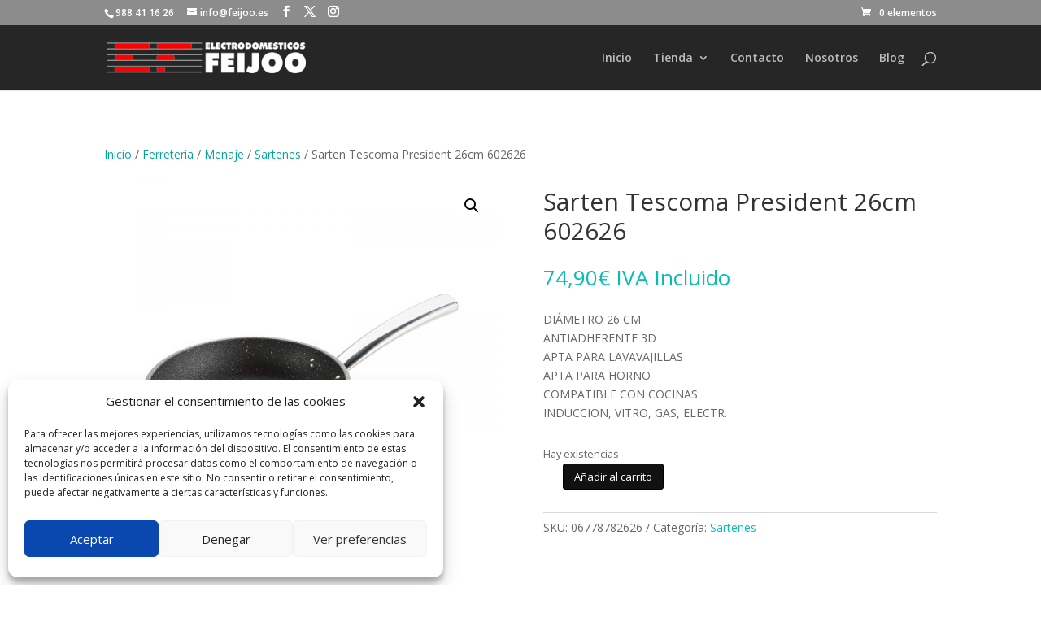

--- FILE ---
content_type: text/html; charset=utf-8
request_url: https://www.google.com/recaptcha/api2/anchor?ar=1&k=6LfWvkssAAAAAAJwXxuqV0hJ4Y2QXZDm7LxGvfSl&co=aHR0cHM6Ly93d3cuZmVpam9vLmVzOjQ0Mw..&hl=en&v=PoyoqOPhxBO7pBk68S4YbpHZ&size=invisible&anchor-ms=20000&execute-ms=30000&cb=h44v8lwlpsil
body_size: 48690
content:
<!DOCTYPE HTML><html dir="ltr" lang="en"><head><meta http-equiv="Content-Type" content="text/html; charset=UTF-8">
<meta http-equiv="X-UA-Compatible" content="IE=edge">
<title>reCAPTCHA</title>
<style type="text/css">
/* cyrillic-ext */
@font-face {
  font-family: 'Roboto';
  font-style: normal;
  font-weight: 400;
  font-stretch: 100%;
  src: url(//fonts.gstatic.com/s/roboto/v48/KFO7CnqEu92Fr1ME7kSn66aGLdTylUAMa3GUBHMdazTgWw.woff2) format('woff2');
  unicode-range: U+0460-052F, U+1C80-1C8A, U+20B4, U+2DE0-2DFF, U+A640-A69F, U+FE2E-FE2F;
}
/* cyrillic */
@font-face {
  font-family: 'Roboto';
  font-style: normal;
  font-weight: 400;
  font-stretch: 100%;
  src: url(//fonts.gstatic.com/s/roboto/v48/KFO7CnqEu92Fr1ME7kSn66aGLdTylUAMa3iUBHMdazTgWw.woff2) format('woff2');
  unicode-range: U+0301, U+0400-045F, U+0490-0491, U+04B0-04B1, U+2116;
}
/* greek-ext */
@font-face {
  font-family: 'Roboto';
  font-style: normal;
  font-weight: 400;
  font-stretch: 100%;
  src: url(//fonts.gstatic.com/s/roboto/v48/KFO7CnqEu92Fr1ME7kSn66aGLdTylUAMa3CUBHMdazTgWw.woff2) format('woff2');
  unicode-range: U+1F00-1FFF;
}
/* greek */
@font-face {
  font-family: 'Roboto';
  font-style: normal;
  font-weight: 400;
  font-stretch: 100%;
  src: url(//fonts.gstatic.com/s/roboto/v48/KFO7CnqEu92Fr1ME7kSn66aGLdTylUAMa3-UBHMdazTgWw.woff2) format('woff2');
  unicode-range: U+0370-0377, U+037A-037F, U+0384-038A, U+038C, U+038E-03A1, U+03A3-03FF;
}
/* math */
@font-face {
  font-family: 'Roboto';
  font-style: normal;
  font-weight: 400;
  font-stretch: 100%;
  src: url(//fonts.gstatic.com/s/roboto/v48/KFO7CnqEu92Fr1ME7kSn66aGLdTylUAMawCUBHMdazTgWw.woff2) format('woff2');
  unicode-range: U+0302-0303, U+0305, U+0307-0308, U+0310, U+0312, U+0315, U+031A, U+0326-0327, U+032C, U+032F-0330, U+0332-0333, U+0338, U+033A, U+0346, U+034D, U+0391-03A1, U+03A3-03A9, U+03B1-03C9, U+03D1, U+03D5-03D6, U+03F0-03F1, U+03F4-03F5, U+2016-2017, U+2034-2038, U+203C, U+2040, U+2043, U+2047, U+2050, U+2057, U+205F, U+2070-2071, U+2074-208E, U+2090-209C, U+20D0-20DC, U+20E1, U+20E5-20EF, U+2100-2112, U+2114-2115, U+2117-2121, U+2123-214F, U+2190, U+2192, U+2194-21AE, U+21B0-21E5, U+21F1-21F2, U+21F4-2211, U+2213-2214, U+2216-22FF, U+2308-230B, U+2310, U+2319, U+231C-2321, U+2336-237A, U+237C, U+2395, U+239B-23B7, U+23D0, U+23DC-23E1, U+2474-2475, U+25AF, U+25B3, U+25B7, U+25BD, U+25C1, U+25CA, U+25CC, U+25FB, U+266D-266F, U+27C0-27FF, U+2900-2AFF, U+2B0E-2B11, U+2B30-2B4C, U+2BFE, U+3030, U+FF5B, U+FF5D, U+1D400-1D7FF, U+1EE00-1EEFF;
}
/* symbols */
@font-face {
  font-family: 'Roboto';
  font-style: normal;
  font-weight: 400;
  font-stretch: 100%;
  src: url(//fonts.gstatic.com/s/roboto/v48/KFO7CnqEu92Fr1ME7kSn66aGLdTylUAMaxKUBHMdazTgWw.woff2) format('woff2');
  unicode-range: U+0001-000C, U+000E-001F, U+007F-009F, U+20DD-20E0, U+20E2-20E4, U+2150-218F, U+2190, U+2192, U+2194-2199, U+21AF, U+21E6-21F0, U+21F3, U+2218-2219, U+2299, U+22C4-22C6, U+2300-243F, U+2440-244A, U+2460-24FF, U+25A0-27BF, U+2800-28FF, U+2921-2922, U+2981, U+29BF, U+29EB, U+2B00-2BFF, U+4DC0-4DFF, U+FFF9-FFFB, U+10140-1018E, U+10190-1019C, U+101A0, U+101D0-101FD, U+102E0-102FB, U+10E60-10E7E, U+1D2C0-1D2D3, U+1D2E0-1D37F, U+1F000-1F0FF, U+1F100-1F1AD, U+1F1E6-1F1FF, U+1F30D-1F30F, U+1F315, U+1F31C, U+1F31E, U+1F320-1F32C, U+1F336, U+1F378, U+1F37D, U+1F382, U+1F393-1F39F, U+1F3A7-1F3A8, U+1F3AC-1F3AF, U+1F3C2, U+1F3C4-1F3C6, U+1F3CA-1F3CE, U+1F3D4-1F3E0, U+1F3ED, U+1F3F1-1F3F3, U+1F3F5-1F3F7, U+1F408, U+1F415, U+1F41F, U+1F426, U+1F43F, U+1F441-1F442, U+1F444, U+1F446-1F449, U+1F44C-1F44E, U+1F453, U+1F46A, U+1F47D, U+1F4A3, U+1F4B0, U+1F4B3, U+1F4B9, U+1F4BB, U+1F4BF, U+1F4C8-1F4CB, U+1F4D6, U+1F4DA, U+1F4DF, U+1F4E3-1F4E6, U+1F4EA-1F4ED, U+1F4F7, U+1F4F9-1F4FB, U+1F4FD-1F4FE, U+1F503, U+1F507-1F50B, U+1F50D, U+1F512-1F513, U+1F53E-1F54A, U+1F54F-1F5FA, U+1F610, U+1F650-1F67F, U+1F687, U+1F68D, U+1F691, U+1F694, U+1F698, U+1F6AD, U+1F6B2, U+1F6B9-1F6BA, U+1F6BC, U+1F6C6-1F6CF, U+1F6D3-1F6D7, U+1F6E0-1F6EA, U+1F6F0-1F6F3, U+1F6F7-1F6FC, U+1F700-1F7FF, U+1F800-1F80B, U+1F810-1F847, U+1F850-1F859, U+1F860-1F887, U+1F890-1F8AD, U+1F8B0-1F8BB, U+1F8C0-1F8C1, U+1F900-1F90B, U+1F93B, U+1F946, U+1F984, U+1F996, U+1F9E9, U+1FA00-1FA6F, U+1FA70-1FA7C, U+1FA80-1FA89, U+1FA8F-1FAC6, U+1FACE-1FADC, U+1FADF-1FAE9, U+1FAF0-1FAF8, U+1FB00-1FBFF;
}
/* vietnamese */
@font-face {
  font-family: 'Roboto';
  font-style: normal;
  font-weight: 400;
  font-stretch: 100%;
  src: url(//fonts.gstatic.com/s/roboto/v48/KFO7CnqEu92Fr1ME7kSn66aGLdTylUAMa3OUBHMdazTgWw.woff2) format('woff2');
  unicode-range: U+0102-0103, U+0110-0111, U+0128-0129, U+0168-0169, U+01A0-01A1, U+01AF-01B0, U+0300-0301, U+0303-0304, U+0308-0309, U+0323, U+0329, U+1EA0-1EF9, U+20AB;
}
/* latin-ext */
@font-face {
  font-family: 'Roboto';
  font-style: normal;
  font-weight: 400;
  font-stretch: 100%;
  src: url(//fonts.gstatic.com/s/roboto/v48/KFO7CnqEu92Fr1ME7kSn66aGLdTylUAMa3KUBHMdazTgWw.woff2) format('woff2');
  unicode-range: U+0100-02BA, U+02BD-02C5, U+02C7-02CC, U+02CE-02D7, U+02DD-02FF, U+0304, U+0308, U+0329, U+1D00-1DBF, U+1E00-1E9F, U+1EF2-1EFF, U+2020, U+20A0-20AB, U+20AD-20C0, U+2113, U+2C60-2C7F, U+A720-A7FF;
}
/* latin */
@font-face {
  font-family: 'Roboto';
  font-style: normal;
  font-weight: 400;
  font-stretch: 100%;
  src: url(//fonts.gstatic.com/s/roboto/v48/KFO7CnqEu92Fr1ME7kSn66aGLdTylUAMa3yUBHMdazQ.woff2) format('woff2');
  unicode-range: U+0000-00FF, U+0131, U+0152-0153, U+02BB-02BC, U+02C6, U+02DA, U+02DC, U+0304, U+0308, U+0329, U+2000-206F, U+20AC, U+2122, U+2191, U+2193, U+2212, U+2215, U+FEFF, U+FFFD;
}
/* cyrillic-ext */
@font-face {
  font-family: 'Roboto';
  font-style: normal;
  font-weight: 500;
  font-stretch: 100%;
  src: url(//fonts.gstatic.com/s/roboto/v48/KFO7CnqEu92Fr1ME7kSn66aGLdTylUAMa3GUBHMdazTgWw.woff2) format('woff2');
  unicode-range: U+0460-052F, U+1C80-1C8A, U+20B4, U+2DE0-2DFF, U+A640-A69F, U+FE2E-FE2F;
}
/* cyrillic */
@font-face {
  font-family: 'Roboto';
  font-style: normal;
  font-weight: 500;
  font-stretch: 100%;
  src: url(//fonts.gstatic.com/s/roboto/v48/KFO7CnqEu92Fr1ME7kSn66aGLdTylUAMa3iUBHMdazTgWw.woff2) format('woff2');
  unicode-range: U+0301, U+0400-045F, U+0490-0491, U+04B0-04B1, U+2116;
}
/* greek-ext */
@font-face {
  font-family: 'Roboto';
  font-style: normal;
  font-weight: 500;
  font-stretch: 100%;
  src: url(//fonts.gstatic.com/s/roboto/v48/KFO7CnqEu92Fr1ME7kSn66aGLdTylUAMa3CUBHMdazTgWw.woff2) format('woff2');
  unicode-range: U+1F00-1FFF;
}
/* greek */
@font-face {
  font-family: 'Roboto';
  font-style: normal;
  font-weight: 500;
  font-stretch: 100%;
  src: url(//fonts.gstatic.com/s/roboto/v48/KFO7CnqEu92Fr1ME7kSn66aGLdTylUAMa3-UBHMdazTgWw.woff2) format('woff2');
  unicode-range: U+0370-0377, U+037A-037F, U+0384-038A, U+038C, U+038E-03A1, U+03A3-03FF;
}
/* math */
@font-face {
  font-family: 'Roboto';
  font-style: normal;
  font-weight: 500;
  font-stretch: 100%;
  src: url(//fonts.gstatic.com/s/roboto/v48/KFO7CnqEu92Fr1ME7kSn66aGLdTylUAMawCUBHMdazTgWw.woff2) format('woff2');
  unicode-range: U+0302-0303, U+0305, U+0307-0308, U+0310, U+0312, U+0315, U+031A, U+0326-0327, U+032C, U+032F-0330, U+0332-0333, U+0338, U+033A, U+0346, U+034D, U+0391-03A1, U+03A3-03A9, U+03B1-03C9, U+03D1, U+03D5-03D6, U+03F0-03F1, U+03F4-03F5, U+2016-2017, U+2034-2038, U+203C, U+2040, U+2043, U+2047, U+2050, U+2057, U+205F, U+2070-2071, U+2074-208E, U+2090-209C, U+20D0-20DC, U+20E1, U+20E5-20EF, U+2100-2112, U+2114-2115, U+2117-2121, U+2123-214F, U+2190, U+2192, U+2194-21AE, U+21B0-21E5, U+21F1-21F2, U+21F4-2211, U+2213-2214, U+2216-22FF, U+2308-230B, U+2310, U+2319, U+231C-2321, U+2336-237A, U+237C, U+2395, U+239B-23B7, U+23D0, U+23DC-23E1, U+2474-2475, U+25AF, U+25B3, U+25B7, U+25BD, U+25C1, U+25CA, U+25CC, U+25FB, U+266D-266F, U+27C0-27FF, U+2900-2AFF, U+2B0E-2B11, U+2B30-2B4C, U+2BFE, U+3030, U+FF5B, U+FF5D, U+1D400-1D7FF, U+1EE00-1EEFF;
}
/* symbols */
@font-face {
  font-family: 'Roboto';
  font-style: normal;
  font-weight: 500;
  font-stretch: 100%;
  src: url(//fonts.gstatic.com/s/roboto/v48/KFO7CnqEu92Fr1ME7kSn66aGLdTylUAMaxKUBHMdazTgWw.woff2) format('woff2');
  unicode-range: U+0001-000C, U+000E-001F, U+007F-009F, U+20DD-20E0, U+20E2-20E4, U+2150-218F, U+2190, U+2192, U+2194-2199, U+21AF, U+21E6-21F0, U+21F3, U+2218-2219, U+2299, U+22C4-22C6, U+2300-243F, U+2440-244A, U+2460-24FF, U+25A0-27BF, U+2800-28FF, U+2921-2922, U+2981, U+29BF, U+29EB, U+2B00-2BFF, U+4DC0-4DFF, U+FFF9-FFFB, U+10140-1018E, U+10190-1019C, U+101A0, U+101D0-101FD, U+102E0-102FB, U+10E60-10E7E, U+1D2C0-1D2D3, U+1D2E0-1D37F, U+1F000-1F0FF, U+1F100-1F1AD, U+1F1E6-1F1FF, U+1F30D-1F30F, U+1F315, U+1F31C, U+1F31E, U+1F320-1F32C, U+1F336, U+1F378, U+1F37D, U+1F382, U+1F393-1F39F, U+1F3A7-1F3A8, U+1F3AC-1F3AF, U+1F3C2, U+1F3C4-1F3C6, U+1F3CA-1F3CE, U+1F3D4-1F3E0, U+1F3ED, U+1F3F1-1F3F3, U+1F3F5-1F3F7, U+1F408, U+1F415, U+1F41F, U+1F426, U+1F43F, U+1F441-1F442, U+1F444, U+1F446-1F449, U+1F44C-1F44E, U+1F453, U+1F46A, U+1F47D, U+1F4A3, U+1F4B0, U+1F4B3, U+1F4B9, U+1F4BB, U+1F4BF, U+1F4C8-1F4CB, U+1F4D6, U+1F4DA, U+1F4DF, U+1F4E3-1F4E6, U+1F4EA-1F4ED, U+1F4F7, U+1F4F9-1F4FB, U+1F4FD-1F4FE, U+1F503, U+1F507-1F50B, U+1F50D, U+1F512-1F513, U+1F53E-1F54A, U+1F54F-1F5FA, U+1F610, U+1F650-1F67F, U+1F687, U+1F68D, U+1F691, U+1F694, U+1F698, U+1F6AD, U+1F6B2, U+1F6B9-1F6BA, U+1F6BC, U+1F6C6-1F6CF, U+1F6D3-1F6D7, U+1F6E0-1F6EA, U+1F6F0-1F6F3, U+1F6F7-1F6FC, U+1F700-1F7FF, U+1F800-1F80B, U+1F810-1F847, U+1F850-1F859, U+1F860-1F887, U+1F890-1F8AD, U+1F8B0-1F8BB, U+1F8C0-1F8C1, U+1F900-1F90B, U+1F93B, U+1F946, U+1F984, U+1F996, U+1F9E9, U+1FA00-1FA6F, U+1FA70-1FA7C, U+1FA80-1FA89, U+1FA8F-1FAC6, U+1FACE-1FADC, U+1FADF-1FAE9, U+1FAF0-1FAF8, U+1FB00-1FBFF;
}
/* vietnamese */
@font-face {
  font-family: 'Roboto';
  font-style: normal;
  font-weight: 500;
  font-stretch: 100%;
  src: url(//fonts.gstatic.com/s/roboto/v48/KFO7CnqEu92Fr1ME7kSn66aGLdTylUAMa3OUBHMdazTgWw.woff2) format('woff2');
  unicode-range: U+0102-0103, U+0110-0111, U+0128-0129, U+0168-0169, U+01A0-01A1, U+01AF-01B0, U+0300-0301, U+0303-0304, U+0308-0309, U+0323, U+0329, U+1EA0-1EF9, U+20AB;
}
/* latin-ext */
@font-face {
  font-family: 'Roboto';
  font-style: normal;
  font-weight: 500;
  font-stretch: 100%;
  src: url(//fonts.gstatic.com/s/roboto/v48/KFO7CnqEu92Fr1ME7kSn66aGLdTylUAMa3KUBHMdazTgWw.woff2) format('woff2');
  unicode-range: U+0100-02BA, U+02BD-02C5, U+02C7-02CC, U+02CE-02D7, U+02DD-02FF, U+0304, U+0308, U+0329, U+1D00-1DBF, U+1E00-1E9F, U+1EF2-1EFF, U+2020, U+20A0-20AB, U+20AD-20C0, U+2113, U+2C60-2C7F, U+A720-A7FF;
}
/* latin */
@font-face {
  font-family: 'Roboto';
  font-style: normal;
  font-weight: 500;
  font-stretch: 100%;
  src: url(//fonts.gstatic.com/s/roboto/v48/KFO7CnqEu92Fr1ME7kSn66aGLdTylUAMa3yUBHMdazQ.woff2) format('woff2');
  unicode-range: U+0000-00FF, U+0131, U+0152-0153, U+02BB-02BC, U+02C6, U+02DA, U+02DC, U+0304, U+0308, U+0329, U+2000-206F, U+20AC, U+2122, U+2191, U+2193, U+2212, U+2215, U+FEFF, U+FFFD;
}
/* cyrillic-ext */
@font-face {
  font-family: 'Roboto';
  font-style: normal;
  font-weight: 900;
  font-stretch: 100%;
  src: url(//fonts.gstatic.com/s/roboto/v48/KFO7CnqEu92Fr1ME7kSn66aGLdTylUAMa3GUBHMdazTgWw.woff2) format('woff2');
  unicode-range: U+0460-052F, U+1C80-1C8A, U+20B4, U+2DE0-2DFF, U+A640-A69F, U+FE2E-FE2F;
}
/* cyrillic */
@font-face {
  font-family: 'Roboto';
  font-style: normal;
  font-weight: 900;
  font-stretch: 100%;
  src: url(//fonts.gstatic.com/s/roboto/v48/KFO7CnqEu92Fr1ME7kSn66aGLdTylUAMa3iUBHMdazTgWw.woff2) format('woff2');
  unicode-range: U+0301, U+0400-045F, U+0490-0491, U+04B0-04B1, U+2116;
}
/* greek-ext */
@font-face {
  font-family: 'Roboto';
  font-style: normal;
  font-weight: 900;
  font-stretch: 100%;
  src: url(//fonts.gstatic.com/s/roboto/v48/KFO7CnqEu92Fr1ME7kSn66aGLdTylUAMa3CUBHMdazTgWw.woff2) format('woff2');
  unicode-range: U+1F00-1FFF;
}
/* greek */
@font-face {
  font-family: 'Roboto';
  font-style: normal;
  font-weight: 900;
  font-stretch: 100%;
  src: url(//fonts.gstatic.com/s/roboto/v48/KFO7CnqEu92Fr1ME7kSn66aGLdTylUAMa3-UBHMdazTgWw.woff2) format('woff2');
  unicode-range: U+0370-0377, U+037A-037F, U+0384-038A, U+038C, U+038E-03A1, U+03A3-03FF;
}
/* math */
@font-face {
  font-family: 'Roboto';
  font-style: normal;
  font-weight: 900;
  font-stretch: 100%;
  src: url(//fonts.gstatic.com/s/roboto/v48/KFO7CnqEu92Fr1ME7kSn66aGLdTylUAMawCUBHMdazTgWw.woff2) format('woff2');
  unicode-range: U+0302-0303, U+0305, U+0307-0308, U+0310, U+0312, U+0315, U+031A, U+0326-0327, U+032C, U+032F-0330, U+0332-0333, U+0338, U+033A, U+0346, U+034D, U+0391-03A1, U+03A3-03A9, U+03B1-03C9, U+03D1, U+03D5-03D6, U+03F0-03F1, U+03F4-03F5, U+2016-2017, U+2034-2038, U+203C, U+2040, U+2043, U+2047, U+2050, U+2057, U+205F, U+2070-2071, U+2074-208E, U+2090-209C, U+20D0-20DC, U+20E1, U+20E5-20EF, U+2100-2112, U+2114-2115, U+2117-2121, U+2123-214F, U+2190, U+2192, U+2194-21AE, U+21B0-21E5, U+21F1-21F2, U+21F4-2211, U+2213-2214, U+2216-22FF, U+2308-230B, U+2310, U+2319, U+231C-2321, U+2336-237A, U+237C, U+2395, U+239B-23B7, U+23D0, U+23DC-23E1, U+2474-2475, U+25AF, U+25B3, U+25B7, U+25BD, U+25C1, U+25CA, U+25CC, U+25FB, U+266D-266F, U+27C0-27FF, U+2900-2AFF, U+2B0E-2B11, U+2B30-2B4C, U+2BFE, U+3030, U+FF5B, U+FF5D, U+1D400-1D7FF, U+1EE00-1EEFF;
}
/* symbols */
@font-face {
  font-family: 'Roboto';
  font-style: normal;
  font-weight: 900;
  font-stretch: 100%;
  src: url(//fonts.gstatic.com/s/roboto/v48/KFO7CnqEu92Fr1ME7kSn66aGLdTylUAMaxKUBHMdazTgWw.woff2) format('woff2');
  unicode-range: U+0001-000C, U+000E-001F, U+007F-009F, U+20DD-20E0, U+20E2-20E4, U+2150-218F, U+2190, U+2192, U+2194-2199, U+21AF, U+21E6-21F0, U+21F3, U+2218-2219, U+2299, U+22C4-22C6, U+2300-243F, U+2440-244A, U+2460-24FF, U+25A0-27BF, U+2800-28FF, U+2921-2922, U+2981, U+29BF, U+29EB, U+2B00-2BFF, U+4DC0-4DFF, U+FFF9-FFFB, U+10140-1018E, U+10190-1019C, U+101A0, U+101D0-101FD, U+102E0-102FB, U+10E60-10E7E, U+1D2C0-1D2D3, U+1D2E0-1D37F, U+1F000-1F0FF, U+1F100-1F1AD, U+1F1E6-1F1FF, U+1F30D-1F30F, U+1F315, U+1F31C, U+1F31E, U+1F320-1F32C, U+1F336, U+1F378, U+1F37D, U+1F382, U+1F393-1F39F, U+1F3A7-1F3A8, U+1F3AC-1F3AF, U+1F3C2, U+1F3C4-1F3C6, U+1F3CA-1F3CE, U+1F3D4-1F3E0, U+1F3ED, U+1F3F1-1F3F3, U+1F3F5-1F3F7, U+1F408, U+1F415, U+1F41F, U+1F426, U+1F43F, U+1F441-1F442, U+1F444, U+1F446-1F449, U+1F44C-1F44E, U+1F453, U+1F46A, U+1F47D, U+1F4A3, U+1F4B0, U+1F4B3, U+1F4B9, U+1F4BB, U+1F4BF, U+1F4C8-1F4CB, U+1F4D6, U+1F4DA, U+1F4DF, U+1F4E3-1F4E6, U+1F4EA-1F4ED, U+1F4F7, U+1F4F9-1F4FB, U+1F4FD-1F4FE, U+1F503, U+1F507-1F50B, U+1F50D, U+1F512-1F513, U+1F53E-1F54A, U+1F54F-1F5FA, U+1F610, U+1F650-1F67F, U+1F687, U+1F68D, U+1F691, U+1F694, U+1F698, U+1F6AD, U+1F6B2, U+1F6B9-1F6BA, U+1F6BC, U+1F6C6-1F6CF, U+1F6D3-1F6D7, U+1F6E0-1F6EA, U+1F6F0-1F6F3, U+1F6F7-1F6FC, U+1F700-1F7FF, U+1F800-1F80B, U+1F810-1F847, U+1F850-1F859, U+1F860-1F887, U+1F890-1F8AD, U+1F8B0-1F8BB, U+1F8C0-1F8C1, U+1F900-1F90B, U+1F93B, U+1F946, U+1F984, U+1F996, U+1F9E9, U+1FA00-1FA6F, U+1FA70-1FA7C, U+1FA80-1FA89, U+1FA8F-1FAC6, U+1FACE-1FADC, U+1FADF-1FAE9, U+1FAF0-1FAF8, U+1FB00-1FBFF;
}
/* vietnamese */
@font-face {
  font-family: 'Roboto';
  font-style: normal;
  font-weight: 900;
  font-stretch: 100%;
  src: url(//fonts.gstatic.com/s/roboto/v48/KFO7CnqEu92Fr1ME7kSn66aGLdTylUAMa3OUBHMdazTgWw.woff2) format('woff2');
  unicode-range: U+0102-0103, U+0110-0111, U+0128-0129, U+0168-0169, U+01A0-01A1, U+01AF-01B0, U+0300-0301, U+0303-0304, U+0308-0309, U+0323, U+0329, U+1EA0-1EF9, U+20AB;
}
/* latin-ext */
@font-face {
  font-family: 'Roboto';
  font-style: normal;
  font-weight: 900;
  font-stretch: 100%;
  src: url(//fonts.gstatic.com/s/roboto/v48/KFO7CnqEu92Fr1ME7kSn66aGLdTylUAMa3KUBHMdazTgWw.woff2) format('woff2');
  unicode-range: U+0100-02BA, U+02BD-02C5, U+02C7-02CC, U+02CE-02D7, U+02DD-02FF, U+0304, U+0308, U+0329, U+1D00-1DBF, U+1E00-1E9F, U+1EF2-1EFF, U+2020, U+20A0-20AB, U+20AD-20C0, U+2113, U+2C60-2C7F, U+A720-A7FF;
}
/* latin */
@font-face {
  font-family: 'Roboto';
  font-style: normal;
  font-weight: 900;
  font-stretch: 100%;
  src: url(//fonts.gstatic.com/s/roboto/v48/KFO7CnqEu92Fr1ME7kSn66aGLdTylUAMa3yUBHMdazQ.woff2) format('woff2');
  unicode-range: U+0000-00FF, U+0131, U+0152-0153, U+02BB-02BC, U+02C6, U+02DA, U+02DC, U+0304, U+0308, U+0329, U+2000-206F, U+20AC, U+2122, U+2191, U+2193, U+2212, U+2215, U+FEFF, U+FFFD;
}

</style>
<link rel="stylesheet" type="text/css" href="https://www.gstatic.com/recaptcha/releases/PoyoqOPhxBO7pBk68S4YbpHZ/styles__ltr.css">
<script nonce="tHxqb19IruHL8o_-Q6y8_w" type="text/javascript">window['__recaptcha_api'] = 'https://www.google.com/recaptcha/api2/';</script>
<script type="text/javascript" src="https://www.gstatic.com/recaptcha/releases/PoyoqOPhxBO7pBk68S4YbpHZ/recaptcha__en.js" nonce="tHxqb19IruHL8o_-Q6y8_w">
      
    </script></head>
<body><div id="rc-anchor-alert" class="rc-anchor-alert"></div>
<input type="hidden" id="recaptcha-token" value="[base64]">
<script type="text/javascript" nonce="tHxqb19IruHL8o_-Q6y8_w">
      recaptcha.anchor.Main.init("[\x22ainput\x22,[\x22bgdata\x22,\x22\x22,\[base64]/[base64]/[base64]/[base64]/cjw8ejpyPj4+eil9Y2F0Y2gobCl7dGhyb3cgbDt9fSxIPWZ1bmN0aW9uKHcsdCx6KXtpZih3PT0xOTR8fHc9PTIwOCl0LnZbd10/dC52W3ddLmNvbmNhdCh6KTp0LnZbd109b2Yoeix0KTtlbHNle2lmKHQuYkImJnchPTMxNylyZXR1cm47dz09NjZ8fHc9PTEyMnx8dz09NDcwfHx3PT00NHx8dz09NDE2fHx3PT0zOTd8fHc9PTQyMXx8dz09Njh8fHc9PTcwfHx3PT0xODQ/[base64]/[base64]/[base64]/bmV3IGRbVl0oSlswXSk6cD09Mj9uZXcgZFtWXShKWzBdLEpbMV0pOnA9PTM/bmV3IGRbVl0oSlswXSxKWzFdLEpbMl0pOnA9PTQ/[base64]/[base64]/[base64]/[base64]\x22,\[base64]\\u003d\x22,\x22w71OwpvDnsOdwrgpGnbDqh4awqQ4L8O2SV1vXcKKwqVKTcORwpXDosOAEWTCosKvw7vCuAbDhcKqw4fDh8K4wr4kwqpyaXxUw6LClBtbfMK0w5nCicK/YMOMw4rDgMKSwqNWQGplDsKrNcKywp0THsOyIMOHAsOmw5HDumfCrGzDqcKowp7ChsKOwoV8fMO4wqvDqUcMIg3CmygLw7spwoUqwqzCkl7ClsOJw53DsnFFwrrCqcOQIz/Cm8Oow5JEwrrCkCVow5tiwqgfw7pcw5HDnsO4WMOSwrw6wr9JBcK6IsOISCXComjDnsO+f8K2bsK/wqxTw61hKcOlw6cpwptow4w7CcK0w6/CtsOxc0sNw50AwrzDjsOuB8OLw7HCnsKkwodIwp7DoMKmw6LDpcOyCAYgwqtvw6g+Bg5Mw4JSOsOdHsObwppywq5Uwq3CvsKywqE8JMKZwoXCrsKbD37DrcK9fxtQw5BxIF/CncOIIcOhwqLDh8K0w7rDpi44w5vCs8KYwqgLw6jCrDjCm8OIwrHCkMKDwqc0GyXCsFBYasOuVMKKaMKCAcO0XsO7w7hQEAXDh8K8bMOWbyt3A8Kuw7YLw63CmMKKwqcww7DDicO7w7/DtE1sQwZaVDxrOy7Dl8Oiw6DCrcO8TxZEACTCtMKGKlBpw75ZdGJYw7QteS9YE8Ktw7/CogMJaMOmUcOxY8K2w6lbw7PDrTZ6w5vDpsODccKWFcKZCcO/[base64]/Dl8Ohw6IfawLCkWHCjWQHwq9BZcKZB8KAFV7Dv8KDwrgawqZaXlXCo2/[base64]/CtcOYWXjDsx/DsF/Cg14dw6txdB/Cu8OLasKHw4zDqcO2w7fCpXcNEsO1WSHDp8KQw7TCkjDDnlzCrcOfTcOZZ8Kow5ZiwoXClz1uAkYkw4dqwrFwFl9IS25Pw7o8w5l+w7jDt30OI17CicKzw5Vfw5pbw7nCisK/wq7DssKkf8OnQClMw5Z1wo0QwqYAw7MWwobDhmHCunLCjcKYw6VRAHpIw7bDv8KWSMOJY2EnwrMUFRILQ8KZfF0AAcOtFsOUw7jDocOYd0rCs8KJexVMfXB/w7PCgizDkULDqA0OZ8KCcwXCtEJHbcKoJsO4T8Osw73DscKHBEIqw4zCtcOnw4koXwkKdFXCqS1Pw7LCoMKSXmDCqkBYCzbDt0/ChMKlAgN+FWbDlwRcw7YAwqLDm8Ocw4rDsX7Dg8OFPcOlw5TChkQqwrHCtSnDvFA+WVDDvwxfwqYYBcOVw7ggw4hkw6gaw598w54SD8KFw4AOw4zDpRUeDTTCt8KnRsK8AcO+w5I/[base64]/DpcKmJHTDiljCtMO8cUM0wrMHw7Q5XsOnSXVyw5HClVfCkMKgN3nCo3jCkx5jwp/DlmTCh8OZwoXCiwVtYcKTbMKEw5NEW8K0w5A8XcK9wpDCkjtTViMjNkfDnQJFwqE6X3A7WDMgw5sDwqXDiTRLH8OsQTTDtg/Cq3HDp8Kob8KXw5lzcBY/[base64]/DgykkKVfCpFkUwoLDhXbDgMKfw7jCoWAjw6fCvkQ3wr3CoMOIwqTDgMKtcEHDhMKmOzw2w5oPw6t0w7nDkx3CjHzDtHtTccKdw7o1cMK1wpAmeGLDpsOhbwxwe8Kuw6rDiDvCtycPAlBlw6rCu8KLUsOAw6c1wr5+wplYw4kmb8O/w4zDqcKtdSrDs8Ovwp/Cg8OkM0LCksK9wqDCvmzDumjDoMKsZUN9ZMK7w6Buw6/DhGDDscOBF8KsfxTDmlXCmcKLLsOKNw0twrofbMOlwoAaB8OZIT8rwoXCjsKSwqICwpZnNmjDg0ABwpzDq8KzwpXDksK/woV2GAXClMKMd3ERwrDDlcKZBWwRDMOGw5XCrifDkcKBfEIDwqnCkMKMF8OJdWrCrMOew6/DnsKYw7fDiz1hwr1WRBZPw699Sw0WM2XDl8OJLn/CsmfCgFXCisOnBlPDn8KOLjDCvFPCnHtSKsOnw7LCrGbCpA05IVPCszrDtcKDw6AgHHRVXMOHUsOUwpbDo8KWNArDpRrDmMKxLMOUwpDDjMK1VUbDvE7DiSBywoLCocKvKcK0dmlufUPDosK5HMKCdsKSDXDDt8KkBcKyQyjDgQLDrsOHOMKSwrdpwq/CmcOSw7bDjjcRB1vDmEUcwq3CvMKMVcKZwrPCsDTCv8Odw6nDvcKdERnCv8OEPBo2wpMKW3rCscKSw4vDk8O5D1pHw5otw7HDg38Nwp4rWm/Dkwdew4LDmlrCghHDqMKNfTzDvcO9woPDkcKFw44FTzJUw6gEE8OAXMOaGkjCucK8wrXCmMOZPsOWwrAsAMOHwprCvsK1w61dNsKLUcK7YhjCq8OBwrQgwopFwrjDgFnCtMOvw6PCp1fDnsKjwprCpsKzF8OXdHxBw5/CgzwmUcOKwrPDmcKFw7fCisK4CsK2woTDu8OhLMK+wqXCssKKwp/[base64]/CuMO7wrzDvcKySMOhwoRlbGHDocO6csKMW8OYTsOywr/CoSPCs8Kxw4nDvAp9JmBZw41gZlTCrsOwVSpzB11Xw6x8w77CisKhET3CgMORDWTDoMO4wpPCtkbCp8K+N8OYacKIwqsSwownw53CqTzCvC3DtsKTw71fA2czFcKYwoTDv1/DksK3MzPDuWMRwpjCo8OlwocQwqfDt8OSwp/DjRzDul8Wc0HCozUiVsKJfMKZw58NScKCZsOWH2YHw47CscOyShTClsKOwpwZVm3Dm8O2w51fwqUVK8KRLcKkEwDCo05iLcKtw4DDpjFEfMOFHMOSw64UBsOPwqAQP15Uw6g7JGDDqsOqw5pBPFTDoXFRLC3DpjQcD8Ofwo7Cpzo6w5/Dg8K2w5sIKsKJw6PDrMO1SMOZw5HDphPDlD4gXMKSwpBlw6RyMcKzwrsCfsKyw5PDi25YOg/Dq2I3d2tqw4bCqmfDgMKdw43DuzB9bMKPbyrDkU3DiCrDjAPDvDHDo8K/wrLDvAB+wqsVLMKfwr/CvH3DmsKdbsOkwr/DsWAVQHTDocOjwpfDtk0yEF7CqcKPY8KNw4p1wpnDhMKqU0rCuWfDsAXCvMKxwoLDumRFe8OmEMOoJcK1woAFwpzCqB3Ds8O/wogXL8KkO8KLfsKdR8Ohw5ldw6dWwp9eecOZwonDkMKsw7xJwqzDm8O/w6xQwpIFwoAnw5DDjlNPwp1Bw5rDhcOMwoDCviHDtmfCuQ/[base64]/Q3ZOQFsaYcO4w5xwXgHDhWHCvRg/HzvDgMO8w54XfHh3woU2Sl9jciBVw5lSw4clwqMCwp3CmwvDmU7CsE/[base64]/CnzdPwpLDrMKFw6DDvsOAwqjDrMOFGMOuwqPCt0zDjE/DnTYNw7oXwq7ChkIJwrPDhsKRw7HDixVXWRdxG8O5acOgScOCZcK7eS4QwqZAw4wZwrVDMX3Dvk8tOcOQdsKbwogtw7TDhsKEfl3ConYiw4FEwqnCmEoOw5lawrZfHGTDklRZCl9ew7jDtcOFGcK1IArDrMO7wqU6w7TDgsOccsKUwrIhwqURIUdPwpN3Bw/CuG7Ck3jDjlTDimbDhRVgwqfCgxnDjMKCwo/Doy7DsMOyRg4uwqQuw6p7wpTDmMOeRw5+wp0owqBDfsKOBsOwccOpeUA6SMKrES7DlsOxf8KHdRN9wqjDg8K1w6fDuMK4AEc5w4U0HB/DskjDncKID8K4woTDrTbCm8OjwrJ5w6M1wqlIwpxqwrfCgixXw7kLTxBmwp7CucKOw5nDpsKEwrjDp8OZw61dWjsSacKxwqwPNVApLxR+an7DksO8w5YULMOxw5FtX8KaXVHCohbDssKNwpHCqVkhw4/[base64]/OMOtDsKef8KPE8O9w6/Cin0ewpjCjn9rwq0Yw64Iw73Cm8KlwpjDp2vCqVXDtsKULHXDpA/Cg8ORC1Jiw7FGw7nDuMKXw6phGxHChcOtNGpJM28zKcOxwp9ywrhDcyt4wrcBw5zClMORw7PDsMOwwok+dcKLw4Jww7/DhsOhwr1IGMOPGzfDhsODw5RMEMKBwrfCtMOGUcOEw5Mtw4kOw4U0wqXCnMKxw4Iuw6LCslPDqHgkw7XDumvCjTN8fmTCmmDDiMOYw7zCqG/DhsKDw7HCvnnDsMOcfMOqw7fCv8O1ajlNwozCvMOpYEPDnlNGw63DpS5dwrcBBUjDtwRCw50NMCnDoxbDuk/CpUJxEkAcPsONw5dHJcKlH3HCusOlwo7CssOuTMOwOsKcwpPDmHnDocOGMDdfw4vDlX3DusOKTMKNEcKTw5DCssK0OMKXw6bChsOObsOHwrvCiMKRwojCtsOyXDV9w63DhR/DmMK9w4JUTsKVw65NOsOSPcOBFHfCj8KxB8O2NMKswphPTcOVw4TDm2RpwokmDz9jVMOATRLCpkIaAMOmY8O6w6TDiS7CmWbDnUUZw5HCnmQzw6PCngZvNDPCpcORw60Gw5d1PzrCgXMZw4/CsHtiSG7DgMOaw57DnjJpRcKgw5UFw73DgMKCwoPDkMOWOMKOwpIHPMOSfcOfb8KTLVF1wrTCtcOjbcKPIigcFMOsI2rDq8Oxwot8embCkwrCiQzDp8K8w4/[base64]/CgHzDrMOKwq44MwDCtEfCq8OmwpZ8Igtwwq8QUWrCqjPCjMO/XwcSwpfCsRIEMkZZdB8kfzTCtjc4w4xswqlDA8Kww65aSsKZdMKtwoJEw4AJcFZWw4zDvBtow7UpWMOjw6I/[base64]/LsKRw5kHwo4ZWsK9wqvCljHCjx8lwoXChsKjJwHDjMOCw6AoHMKJFGPDiUrCtMOPw5rDh2vDnsK0RyzDpwTDgR9OUcKRw4snw4cWw543wo1XwqYAQCNzPl4QbcKew5nCjcKWQ0jClljCp8OAwoBKwofCgcKJAT/CoyNZR8OPfsOOHgnCrwY1ZsKwKj7CtRHDimsHwptXZVjDsg51w7goGn3DtmTDsMKPTxTDtn/DvG/Dj8KZGUkoPi4+wrZow58owr1TUAp7w4XCrMKtw6PDtBU5wpwkwrPDsMO8w7Qqw7fDicO3WWBFwrp2dysYwofDkGxIWcOUwpHCi0xhb1XCr2Bjw7HClVghw57DtsOuKyQ6AEzDtTzCiDEQaj97w7t9wpJ4TsOEw5HCh8KqRk8zw5R9dC/CvMKfwp8xw7x4wr3CoV7Ci8KwEzDCqjtud8OvfRzDr3YYIMKRw6RtLFw+WcOXw4pLJ8KeGcOAGz5+VVfCvcOVMsOccHHDvcOeWxjCpQXDuRwaw6vCmEk0V8KjwqnCvn0dLm4ow7vDg8O0fxcQY8OMNsKKw4fCoDHDnMO9KcOzw6Vyw6XCiMKew6/DmHDDp07CoMOywpvCjxXCsG7DucO3w7Jhw7U6wqtqdE4iw53DtcOqw7USw6vDhMK/fcOrwo5KNsOaw7orJH3CtWYiw7Zew7Qsw7MjwpnCisOnJ0/ChW/[base64]/CksKcwqoNJsKCUsOPOXbDtcKQelFKwqJ2JAk1chPDmMKZwoE0dAxFH8Kww7bCo1PDksKYw7xbw45gwoTCksKLRG0pRsOhBAjCpS3DvsOsw6h+FlnCt8KDZUTDisKPw4w6w4V9w5haKVXDksOULsOXc8Kke1Z3wofDq3BbExPCgX5LBMKALT9awo/CosKxPHXDp8KePMKjw6XCu8OaK8OTwo0/wpfDm8KuK8KIw7bCssKIXsKVZVnDlBHCpw8Yd8K3w7rCp8OYw6lTw7o8csKSwpJFNyjDhiJfKsOML8OBfys+w5xoVMOAVMKcwrDCs8KTw4RvdCzDr8O5w6bCqkrDqyPDssO7M8OmwqLDjjrClWPDrlnCm3EwwrNJR8O7wrjCgsKhw55rwo/Cp8OJVyBKw6VLXcOpXGZ5woUfw6vDmlpGInvCi2rCnMKrw58dI8OUwrlrw5kOw4nCh8KLAl0Ewq7CuGxNdcOuJMO/K8OVwpDDmGcAPsOlw73CusOrQVRSw6TDn8Oowrd+aMOjw7PCuBcKT0DCuCbDs8OAwokQw77DksKFwrLDvBnDqWDCpA7Dk8O0wrJFw7szUMK+woR/YBwbS8KnYklqNMKqwopOw7DCoQzDoUzDkm/[base64]/[base64]/CkQoqw5kNccK4w6fDp8KGOsKjLlHCvMK6wpTDr3k8dWRuwrUrCsOPLMKaRDfCq8Ohw5HDj8OFX8OxAU8GJBROw5DCu34tw4XDmgLClG03w5zCocOmw57CiRDDl8KDWVQYTcO2w7/CmXl7wpnDlsOiwpXDmsOBHGnCkkZEcw1nehDDm2fClmzDjGEEwrFVw4TDpsO8Sml+w4rDmcO7w708Q3XDhcK6dsOORsO3OcKbwql1TGF/w5dWw4PDl0DDscK9d8OXw4PDqMKawozCjgpCN0JXw6MFEMKtw4NyPh3CqkDCpMOaw5jDu8Onw7zCkcKmaWjDrsKlw6LCpFzCuMOxDXjCpcK7worDj1fDiRcPwpAFw7TCssKVc2JzMGDCvcOvwr/ChcKUf8OlS8OXE8Kvd8KnSsObWyzCpgtEEcO6wprDj8KOw7nDhlExKcOOwr/ClcKmGmFgwobCnsKaFG/DoCsDSHTCswkmbsOfRDPDujwNU2LDnsKAUivCqmswwq5SNMK4IMOCw4/Cp8KLwoouwp7DiCfCmcOjw4jChHQswq/CjcKewqcIwrZaHcORw45bAsObU0QxwpfDhsKYw4NJwoR4wpzCj8KaRsOgC8K0LMKpBsKFwocyOj7CkWzDqsOAwookaMOXWsKTPR3CvcK1wpEXwq/[base64]/w5vDm8O+w71FWRZVw6LCosOgMFfChcKpHMKfw5AQwoEcFcKfRsOzLsK+wr8gfMOLJg3CokUaSmgtw7nDj0QDw7nCosKmYcOWaMOjworCo8KlNV/CiMODJF9qw7rDrcOnasKLHnDDj8KKVCzCo8K9woliw4pOwqzDgcKPA2pTL8OAWk7CtFFTKMKzNTzChsKmwqNeZR/[base64]/CRNYwqnCllUCw5k3TkTDuhXDpMKKOcOQw43DsSVEe0/CpX3DjU7DtMOKFsKCw4vDnCTDswXDsMOMYHQlaMOWHMKqQkMVMwBPwoTCqEZkw7TCgsOOwoM8w73DuMKpw6wsSk4yFMKWw6rDiSI6A8OBFG8SACAww6ggGsKdwpTDmBZvOWVJUsK9w7wUw5svwonCr8KOw6U+TMKGdsOQOgfDlcOmw6RtecKTID1NR8O3dR/CshdMw69ACsKsQ8OawooJYjtIAcKSBQ/DkCx5XSjCpFTCsj4xdcOjw6TCtcKEdzhwwr84wr9AwrFURjIQwqMqwq3CsSPDgcOxEEsvF8OLOj0zwrcvZV0XDiZDWiEAMsKXb8OVVsKKKAXDqVHDqChdw7EffAsGwonDpcKFw7/DmcKcQFbDiUZKw65Xwp9racOdC1nDrgxwdcO+WcOAw6/DuMOda2ttFsOBHm9Vw7/[base64]/[base64]/Ds8K4NsKXwrIGw78DB8OgIijCssOnCsK9OwJvwrXDq8ORCcK7w74BwqdyVDJew6bDqgMCLMODCsK1aCsYwpwRw7jCucOwPsOrw6tcO8O3DsKkWBxHwo3DmcKGKMKbS8KoesO6EsOLRsOrR18/F8Ocwrwtw4/DnsKTw4pHCCXChMOswp/[base64]/CnylZT8OJNMKsO8Kqw78nMjDDu8Kaw6rCnMKow4jCuxjCgmjDjz/[base64]/Ch8OGw5IXwqzCmwV1wofDvhXCucKKPk/ChHXCrcOmLMO2eQ4Zw5Uqw4VQJl7CpS9Owr0/wrZaP3MvUMOtHMOGUsODHsO8w6Zgw4nCucOmK1bCizhcwqQkJcKYwpfDvXBnV2/Dh13DoG93wrDCpQkiScO1KzrCpEnCiCZyQxvDvsOtw6JZdsOxBcKcwoh1wp0EwoUyKmp+woPDosOlwrPCs0Z1woTDq2ksNAFeDsOWwofCjkHCsikQwozDrD0nZUMpJcO0SmjCtMK+w4LDlsK/eQLDphhrS8KOw5o2BETCucKxw50KGGJtZMOpw6jDthDDh8OMwo8ERxPCuW5yw6ULwrF+HMK0MQnDlwHCq8OBwpZkw7AIQU/DksOxbzPDncOIw5HDj8KoWXY+KMKWwrLCkT0AXWAEwqJQLFbDgE3CoiZ4U8Oqw6Qmw7nCvmrDuFvCpBvDsknCkzLDmMK8TMOPSCMQw60PMh5cw6Edw4g0CcKMEA8PbEIwGzQLwrjCgGvDkQ/CrsOcw7w5wpgnw6rDocKxw4Z0FMKUwoDDo8OBGyTCg27DjMK7wqYSwrEPw4E5F2TCrmVbw4w4SjTChMOcJ8Otc0fCt1YzPsO0wqg7aHk/HcOdw4DCpCU2wpHDvMKGw5XCnMOKHRh9YMKTwqzCj8KBXiHCqMOFw6jCnRnCusOzwqTCm8Kiwo5RdBLDuMKaQ8OaYSPCucKpwoLCkBYswqPClFlnwo/DsCAsw5/Do8KtwrxawqMow7DDiMKbXMK/wp3DtgxGw5Esw69Qw6nDn8KYw7k7w4ZsDsOGGizDrV7Dv8Otw7g7w6RCw6w4w5YyLwZfUsKHM8KtwqAtHmvDqCnDp8OrTEA1CcKQOnZ8w6Aew7rDlcK7w67CksK3OcK5f8OUTV7Dg8KoJcKEw7zCg8OkKcOewpfCuWjDm1/DolnDqhpzD8KzHsOcVz/CgsKDPHJYw4rCoyLCjnw1wobDrMKZw74CwqrDssOWHMKQfsKyE8OFw7kJPCLCn11sUCDCsMOWWh4CBcKzwok/w5UnU8Oew6dUw69wwqtOR8OeJsK+wrlNTDRHw5x+w4TCksOuYcO4SzzCtcOOw5Jnw5TDu8K6c8O0w6XDpMOowpYAw7HCqMO/BUPDuW01wo/DgsOGezFkc8OBIE7DssKOwq4mw6rDl8ObwpsWwrjDmHZSw7ZewrQUwp0vRh3CvGbCt2LCqlLCvMOYc2zDqE9MP8OeUj3CoMKAw7kKDwc7Iit/JsKXw47Ct8OvbX3DpQhMJH86I2XDtwsIRyxiHjssTsKiCG/[base64]/DpGR6McKCw4ttNw/[base64]/w4LChyDDiMKfw4zDvsOgdcKYRT0HHBtcw5nDv047w7LDs8KCw5t9wp8vw73CiTzCgMOIQcKOwoRpeREbF8KiwpMxw5bCmsKnwo9kUsKoGsOjXVXDrMKMwq/DmyPCvcK0esOoJ8OWVUdWWhMBwo1dw5NiwrTDnhrCoFozDsOINDDCslxUQsOkw6DDh190wpDDlAF7SxXDgXPDq2l/w6xQS8ONVTQvw7kMMgdawqvCtxXDucOJw5xWHsO6AsOZFMKCw6khJcOaw7DDvMOldMK+w6zCksObClbDjsKowqI6BUzCny3Dgy8fCsOadlMnw4bCgmTDjMOOHWjDkEBxw6gTwrPCnsKBw4LCuMKDKH/CtXfCnMOUw6/[base64]/DosKMXD/DkWXDu8OFC2rCmStucytRw43DjADDhQDDsGg9WVHCvCvCtHoXVioowrfDj8OkYB3Doht9SxR0c8K/wqXDsUc/woN3w7YvwoM6wrLCs8Kpai7Dl8OBwqQ1woLDjXsKw7taGVwWbRLCpGzCul0Kw6ttdsOKA08Iw5zCqsObwqPDpyYdJsOnw7VTYGYFwoXCuMKewofDhcOww4bCpMOZw73DmsKHdk9iwqvCix9/Ik/[base64]/Dh8KgeRLDosKrbMKCw4hMw6g8CMKPw5/[base64]/CrcOLwr7Cli5nwqzDkAJnw5bCpAt1w5pnU8OZwpt7J8OpwqkSfnlKw7/[base64]/CssOHw7/CswHDjDjDpAjCkMOlwpdPw78Zw4TCrnDChcKfecKaw4RKZXJrw4QUwrhzaX99WMKow5R0wqPDogkZwpDCtmPCmw/DvG5rwpPCu8K7w6zCsCA9wpJHw6xEPMO4wonCnsO0wpvCucKcUkI7wrzCssKVXjbDjcO4w4ADw73CusKsw6hQVmPDhcKKGy3DvsKWwpZUJwtfw5FjEsOcw6bCtcO8AlgywrNeWsOZw6BROQAdw4tnTBDDicK/QVbDk3IqfcOTwo3CmMO/w5/DiMOgw7tuw7XDgcKywo5qw7zDuMOjwrnCtcOpQBk4w4TChcOww4XDnzsSNAF2wo/[base64]/DjcK8woJSP8KvbD/[base64]/DsBPCoMOrwpDCtcKZFsKow7LCpD3ChsOHVcO7TRJpNwEnIMKTw5rDnxkHw4fCrm/[base64]/CgUElw65BMcOnKsOdwrlzasK+ClQfw5PCiSjDhMKkwqpnHsO9OXgfwq51w6cGIyTDlhUyw6opw6JPw5/[base64]/ClnEbNcOfOsKKw7DDiMKIwoHCmMKlTsKAw7zChwhIwqFPwptRZD/DjUfDvDlifHcmw6NYfcOXL8Kqw5FiF8KQLcO3XAMOw57DscKtw6HDonXDsg/DtHhxw65wwqgUwpDCrQAnwpvClCtsN8OfwqI3wo7Cr8K/wp8rwowEfsKqQmTCmUtxYsOZHzk9wqrCmcONW8OBGVwnwqpwSsKScMKgw4trw7vCs8OuUiwtw7I4wrzDvw3CmMO0RcK5GyPCssO4wodSwrshw6/DjUfDm0pvwoVDJjnCjCIPBcOjwr/DvlMUw6DCnsOFZU0vw6vCu8Otw77DusOYfBxNw5UjwoPCtG17d0jDuDPCisObwq7ClxhbAMKcBMOMwp/Ck3XCumzCpMKsJ048w7J4Dn7DhMOVTMO8w7HDtxHDpsKlw60SeFdhw47CocO7wrUbw7XDpWHDigfDulwQw4rDn8Odw4jDlsKBwrPCvnUfwrI6dsOcckrCsDjDuXo4woE1BFYcCMKrwoxHGHYob2LCqDLCg8KkCsKPbH/CtWAzw5AYw5fCpUFBw7IYeD/Cr8KWwrFqw53CnMO/RXQbwo/DoMKqw6pEJMOaw7JEw5PDiMKMwqh7w6N4w57CosO/cQXDkDzDrMO5bWUNwp9vCknDvMKSA8Kqw45dw7dhw7rDncK7w7ZMwo/Ch8O+w7XCg2NOSk/[base64]/Dn8OHwp3Cp8O4woVEwpTCtSQpU0XDsBbCplYlUiPCvwoiw5DCvVcnQMOAGWAQWMKlwqzDoMO7w4HDsWkwR8KlK8K2MsObw58NJMKfH8KbwonDr13CtcO8w5tAwoPCoxUOLVvCicOSw5hbGWU6w5l/w7A+bcKWw57ChmcTw79HBgLDrcKQwqxOw5jDhMKgQsKiGTZvBh5TWMO8woDCj8KXYRBlw6AEwozDocOiw440w4DDtyIow7PCnBPCuGbCvMKKwqYTwpzCt8ODwr4Gw4HDisOEw7fDmcO/[base64]/ChHw/VsKaUEMnFMOBw74xHcOFVsOLDFHCtGtHF8K2CQnDtMOuUR/Ch8Kfw6fDqsK3FMOCwonDg2/[base64]/wpPDgsKuHU3CmHs+w4vClhc5D8KPc2tVwpTCvcOWw5rDvcKSIknDuw4pA8K6CcKoYMKFw5RAFiDCocKMw7TDusOEwpDCusKQw6cvEcKnwqXDs8OfVC3CscKlUcOQw5R7wrXCpsKIwq8kOsK1ZMO/wqVQwrfCp8K+d0fDvsKbw5rDj2knwqccXsKMwpZEcVPDjsK6Nkd7w4rCsxxGwp/DpVvChw/ClS/CoDopwrjDvcKFw4zCv8OMwo5zHsOUIsONVMKnPmfClcKUMA9mwpPCikRkwr8gPAEgb01Ow5LCtsOCw7zDmMKEwrFIw707ZDMTwqhnaT3CrsOHw7TDrcKKw73DvinDvF4kw73CpcOUG8OqWQ/DmXbDuVPCucKXThoTZHHCmlfDgMKzwpQvYiVsw57DqSEUYnfCj3vDkRYOCjDClMKeDMOwTExawqhwF8K2w5sNUWQQQMOow4/[base64]/Cv8OCw6vCoMKMw5DDtsKdwq3ChcKDwpIaw7wpwrDCjsKvdmXDlsK2DShew7EKATQxwqXDgBbCvkzDj8Oaw6dpQnLCuQY1w6TCtgzCp8KkLcKMIcKYVy7Cr8K+fU/CmE4FQcKUU8ObwqRiw45JMnJiwp1lwqkAYMOpDMKFwpZ5CMOrw57CpsKnBiRfw6FywrPDoDZawo7DssKoCAjDgMKbw5gDPcO0N8K6wozDlMO1XsOJVDpcwpQqA8O0fsKywovDojR8wopLNydbwofCscKFBMOVwrcqw7zDt8OZwq/Ci3pcHMKIYMODJlvDgm3Cq8OCwo7DhcKmwrzDtMOhBEhuwp9VbDRAasOnRibCu8K/[base64]/[base64]/w6IRwpJVdA0TNcKEw6Y7X8Oow4DDh8KKw5kIPzTCnMKVD8O0wpHDjVrDhxIqwp09w75EwoIgEcOwaMKQw5QSYU/DqFvCpVnDn8OODSFsa2AcwrHDgR97a8KlwrNdwqQ7wprDiU/DgcOZAcKka8KuC8Ofwq8jwqoLVjsALmpVwoMww5BFw6Y1SB3DjcKibcOmwot5wpvCuMKTw5XCmFpEwprDksK1CcK6wq/CnMOsDXnCtwPCq8KawrfCrcOJWcKRQhXCm8Kbw53DhCzCp8KsOzrCp8OIeV8gw4cKw4XDsWDDqUzDmMKfw5Q+IwHDqW/CosO+eMOSY8K2ScKCMnPDn1ZmwrRnTcO6GwJfdCVXwqrCo8OFFnfDi8K9w5bDtMOLBmoZQmnDksKoWcKCBn5dWWRYwqjDmxwvw4HDjMOiKTA1w4DCkcKlwo5Hw7EhwpTDm0AtwrEzMAkVw6TDkcK+w5bCtl/DmEocdsKQDsOawqTDkcOFw64rD1t8SQ8VTcOYSMKIFMO3C0HCgsKLZsKiCMKdwpjDnTnCvQE2elwww4rDtcOKFg7Cr8KDLk7ChMOnTAHDuC3DnmjCqgvCvcKqwp4Zw6rCjAQ9cWPDlsKYfcKmwoJ/d0DCrsOnPxEmwqscDy8cG2cxwo3CkMOswoVXwonDhsObOcONWsKCIy3DicKROcODHcK4wop+WyPCksOGA8ObDMKpwrRDECpiwrnDnE0pLcO+woXDusKmwqxIw4XCnQhgJ3pvA8KjPsK2w6cXwp1fM8KtcHlIwp7CtEfDqGDDoMKcw6nClsKnwpQswodQNcOfwp/Cj8K+WWTCvS1Gwq/Cp3Bdw7o3V8O0S8K3LwYDwqJ0fcO5w67CgsKhKsO5N8KkwrJlYH3CjsKADsKucsKJBlcCwoRcw7QNTMObwr7CosKgwop3CMK5RSsBw7M5w6DCpl/DvMKww7Izwo3DqsK8C8KePMKRKyFewq5zDw/Dm8KXLHhVw6TCksKNfsKjOjXDsG/[base64]/Dg8OGccKxwrxvw57Dj8KlwpZJwozCmMKSw65Fw4pGwoXDi8O4w6PChzjDhTbCvsOnNxDDlsKBLMOMw77CpHDDocKdw5N0W8KdwrIfScO9KMK8w5cOcMKGw5fDu8KtQirDrSzDjBw0w7YrCl89Dh7DtCDCu8KyFnlJw7k/wox5w5PDnMKlw5smPsKaw5JVw6YBwrvCmSjDo2/ClMKZw6fCtXPCgsOHworCrXLDhcO0DcKLbAvCmyrDkmrDrsOud0JnwqPCqsOHw7BcCxZYwqzCqCTCmsOXaGfCjMOWw7PDpsKdwrTCncO4wrIWwqbCu3jCmy3ChkHDvcKmBh/Dj8KtH8ONT8O8SVRow5zClVjDkBYHw5HCjMO+w4d8AsK7Oz4vX8Kpw6Ehw6TCkMOXAsKFYgxkw7zCqEHCqQkFDAnCj8KbwrJcw41UwrLCg3HDqMK5YcOQwqYpN8OjX8Kpw7/[base64]/wq/CnMO2wobDrsOvw5cSKcKELcOow6jDjMOMw6cew4rCg8OFajt/[base64]/[base64]/DixtMwpFewqbCkU43wpx/w7zDoMKrf8K+w4vDqzdEw4ZOcxI8w7bDgcKXwrjDjMK7e3rDvnnCtcK8YwwYMmTCmcOYJ8OISDZmIxgWEX7DnsOxOmYFNlwrwoPCoiXCv8K7w75mwr3CtAIqw64JwqxNBGjDicOpUMOswp/[base64]/Ql7CtMOoMMOCfHvDjsOjJgDDkzfDksOiCMO2GAzDhcKVSmEAQHh/XcOrOCQOw79JW8Klw7l0w5PCn10lwrPCicORwoTDq8KCE8KkXQwHFk0DZjrDusOJAWBNJMK3WGPCtcOWw5LDo2w1w4/Cs8OzYA0Fwq9OHcOMJsKoTDPDhMKBw78XSUzDqcOmbsKcw60Nw4zDkQ/[base64]/CqCQpwpoPSQ5FLcKVTMOxBjdleGdkHcOnwofDhDTDlMKUw4XDlXHDtcKRwpcuMl3CocK6E8KOfHBqw6Z/wonDhMK1woDCs8KVw6JSUsOjw4RvbMOuIXdNU0TDsVjCmzzDqcKlwqTChsKxwpfCqTdDMcO4XAnDr8Kbwph2NzTDvnjDvxnDlsKvwo/DjMOdw71jcGfDryjDoWw2CsKBwoPDlC3DokzCsmVTMMOFwpgLKwsmMMK4wpk9w7zClMOGw4tpwoXDjSEbwoXCohLDoMKkwopOJ2/CvDXDk1LCvBLDr8OCwqMKwpvCrldTNcKQPCjDnxN9PQXDrS3DusOZw6zCucOVwrzDjwrCnn5IUcO8woTCisO3fcK4w5Btwo/Do8KmwqlLwqciw6pJCsO8wrFPbcOkwq8Uw7h2TsKBw4FDwpPDvkRZwp7DmcKpbFHCqxxCDx7CuMOAUsOPwoPCncOwwpUNL3DDu8KGw4XDjMO/YMK6JwfCkFl6wrlMw53CqsKSwojClMKxQMO+w45awrk7wqLCpsOYQ2ZSQyUAwrEtwqQfw7XCj8K6w7/Dtx/DrkrDpcK6MyHCsMOTTsOPRcODSMKSXnzDpcOLwow7w4XCnURBIgjCt8Kgw6srW8K9b0jCjADDsWQzwp0lbS1Nwq8rYcOQKSHCvhfCvcODw7lrw4YZw7vCuirCr8Kuwr8+wrJ5woZ2wooVbDXCmsKawqIlM8K/XcO7wqZXQRptNxkIGsKBw7Mwwp/[base64]/[base64]/ZgJ0w5c7wr7CpsOsF8OFLMKpCgtTwrTCgWQRJ8KuwoPDgcOaEsKNwo3DrMObaS4IDMOiQcOUwpfCvS/Dv8Kef3fCkcOSRD3DnMOZEW0RwrhZw7g5w5zCugjDksOuw6JvJcOzU8KObcKVf8KuScOGS8OmEMKMwoZDwpQgwoJDwoZgBcOIXUfCnsOBTwI4HkIMJ8Owf8KKJ8Khw5Vsa2zCtljCrlrDlcOMw5V0ZzzDo8K+wrTCksOLworClcO1w5VgQsK3MQwSwo/CksKxZVTCjAJOTcKbD1PDlMKpw5N7HcKtwo1dw77Dq8KqJBptwpvCjMKjCxkuw4jDrF3DqHjDrsOBOcOiPSwYw5TDpi7CsmbDqTdFwrR4HsOjwpjDlztRwq1swqwoRsO0wp9xACTDoh/DrMK4wpRBEcKSw4gdw4Zowr5TwqlpwqISw5nClMOKKXfCiiYmw6gdwpfDmnLDnnltw6RMwoB+w7IvwpnDpxogacOofsO/[base64]/Dlh3CmMKdaRXDq8KBwq45ITt9BcOLFcKvwo7Dp8Kzw7zDpUApRmTCtsOSHcObwpYIbVLCg8K6woXCoEIba0vDksOpd8Oew43CsWsdwq4dwoLDo8OkeMO/[base64]/ColHCmzp0FnXCoAHCtybCvsOOORzDvcKMw4rCq2Npw6VTw6/DiDbCnMKIOsOCw5bDvMO4wo3CjwxHw4LDhgR8w7DCssODwobCtF9qwpvCgyjCosKSJcKjw4LCuBA/w7teQlvDhMKiwoJYw6RmRWQhw6bDmh0iwpxAwrjCtDoDMktGwqA2w4rCllstwqpMw4/DvwvDq8KBN8Kuw6bDs8KOfMKqw6wOW8O+wq8TwqhGw7rDlcOZHygkwq7CqcKBwqwKw6DCgwvDgsOTOAzDml1Bwo/CicK2w7ZawoBdXsKcODFaPXNqLMKEAcKQwrhjVD7CosOVf2nCjcOJworCpMKYw5NfE8KYJsKwPcObZxcjwp0OTQTCqMKIw5UWw5w6Yyhvwp7DvBjDqsOHw4RqwoBaSMOfOcKKwoppwqwDwp/ChjHDvsKIEBFKworDjCvCrETCs3LDhXrDpRfCjMODwqpodsOQDHFLPcKWaMKdB2tcJBjDkyLDqcOTw4HCuSJLw645SGFiwpk9wphvwo3CnU/Chk5qw70CYlPCh8KLw6nCn8OnEHYAZMORMkAjw5ZWU8OMe8OjesO7wrpVw6rCjMKIwo4DwrxGYsKTwpXCsWvCtExFw6jChMO5HsKSwqdvLHbCjhjCqsKgHMO0IMKiMQ/[base64]/DiRIvwrFJcjkew5bClhTCsVIKAk0Fw7fDmjRDwpNFwo9/w5RHI8Klw5PCsXrDq8KPw77Dr8OrwoBrIMOCwoczw74zwpkQc8OAK8Kow6PDncKDwqvDhWzChcOMw53Do8K0w7pldk45woPCnlbDrcKvf2ZaNsO2UScOw7jDmMOaw7PDvhFEwr8Ww5xowpjDhMKGJFcuw7rDocOtWcORw6cdImrCjcOpDms/w6ZyGMK6wrzDmTDCn2jCncOhJUzCs8Odw4vDtsKhWE7Cr8KTw4ZCThvCjMK1wpVew4bCt1d5V0HDtATChcO4aS7CmMKCJ397J8O1LMKBLsOBwpcNw7HCpjRRCMOaBMO+L8KOG8OBeQXCtg/[base64]/CpGDCjQ7CuUHDkmgTUFEdesKKWGDDm3nDlEjDgMKkwoTCt8O7F8K2wrYVPcOEacO6wp3CmW7CrBNFGcKmwpAyOVZfaHEKOMOlQGHDqMOPw4I+w7xLwrZjOzbCgQvCl8Opw7TCmV4Qw4PCtgV8w5/DvzzDk0oKLTzClMKkw7LCtcKmwo5bw7PDizHClsOjw5bCmVzChBfCgsOlVDtBM8OiwqN/[base64]/[base64]/CkTXDrcOXTMOXQMO9MC9bwokQWn9VwpMewp3CgMO+w5xdDUbCvcOFw4vClWPDi8OjwqFpSMK6woBzJcOROifCgQMZwoh7Fx/Dmh7CnF3DrMOKMcKCDSrDjcO+wr7DukZZw6DCscOHwprDvMOTSMKqAXUPD8Kpw4BLG3LClXDCl0DDncOZEnsewrJVdjFPRMKqwqHCrsO3L2zCojFpaDoOfkPCilNMEBjDtVzDiEQkBV3CscOUw7PDpMKCw4TCqXMXwrPClcKWwodtBMKrfsOdwpcAw4p/w5DDs8OFwrtAHl1iWcKsfjtWw457woAtQhhcLz7CunfCucKnw6R6NBsWwpnCtsOow4svw7bCs8OcwosGbsOVXWbDqisEFEbCnWjCuMODwoUBw6hSG3Q2wp3DlEc4YxNFZMO+w4jDlzLDlcOPBcOjPRhqWSDCiEDCpsO/w73ChxPCtsK/DsKMw5wow6LCqcO7w7NCJcOEG8O4w6HCtSt0FiTDgiHCg3bDnsKJXcOHDCg7w7haOFzCicKNN8Oaw4sGwrgWw68mw6HDt8KJwo/Cozo7BivDr8O1w67DsMOywoTDkTImwr5uw5/Dl1rCucOac8KdwpfDhMOEdMOuVGM3LsKqworDrgXClcOFVsKgwopKw5Yvw6XDoMK0w5LCg1nCtsKvacKTwovDvsOTMsK9w4Vxw6orw6Z0CsKEwqhzwr4af07Ci2rDv8ObX8OxwpzDqkLCnlRdb17CsMO4wrLDj8Ojw6vDm8O+wp7DtH/CoGsgwpJow6vDssO2wpPCo8OSwpbCqwfDu8KHBwF8KwV8w7HDtRnDisKyfsOWVMO4w4DCssOaCcOgw6nCkFXDiMO4TMOsGzvDlEw6wpshw4ZkScONw73CnBIYw5ZXKW8xwqjCsm3CiMKkdMKxwr/[base64]/SWrCuDtlMcKlfzfCrcOIE8Otaz5nZWHDgcKjBVBFw63CoCTCvsO4BS/DlcKaAlJLw49Bwr9Ew6osw783W8OIM0DCisK8OsKddkljwpDCiBLCsMOOwox8w6w0IcOpw4xAwqNYworDqMK1wrZrEyBAwqzDh8OgdcKFY1HChTlyw6HChcKUw71AFFtYwobDhMO4TE9UwqfDmsO6bcOcw6HCjU9Qa23ChcO/ScOiw7XDsC7Cr8ORwpzCj8KXG19/bMOBw48pwoHDhsKzwqDCoGrDl8Kqwq9vUcOfwqhgL8KZwo9/LMKvGcOfw7l/N8KUOsO9wpLDpVEuw61mwqEKwqYPOMOBw5EZw44mwrZlwp/CssOjwpt0LUfDm8Kbw4wjWMKIw6VGwqwdwqXDq2LCmW4sworDr8O6\x22],null,[\x22conf\x22,null,\x226LfWvkssAAAAAAJwXxuqV0hJ4Y2QXZDm7LxGvfSl\x22,0,null,null,null,1,[21,125,63,73,95,87,41,43,42,83,102,105,109,121],[1017145,449],0,null,null,null,null,0,null,0,null,700,1,null,0,\[base64]/76lBhnEnQkZnOKMAhk\\u003d\x22,0,0,null,null,1,null,0,0,null,null,null,0],\x22https://www.feijoo.es:443\x22,null,[3,1,1],null,null,null,1,3600,[\x22https://www.google.com/intl/en/policies/privacy/\x22,\x22https://www.google.com/intl/en/policies/terms/\x22],\x22iLTaVhhwntGK8ETq+DwftKkSw0wCzLpxJ0PU07+yfiU\\u003d\x22,1,0,null,1,1768848778927,0,0,[194,140,58],null,[29,196,110],\x22RC-MQKF4ZtOjsg4mQ\x22,null,null,null,null,null,\x220dAFcWeA5cEczRJpY6PtWWNqpzHy_kKZYvUoracCzfuTUiDsFKPCDCuMXcFuEyqKsWEzC6NvsOeNc1eI5gFJOnU1MaN1VwKYmqqA\x22,1768931579041]");
    </script></body></html>